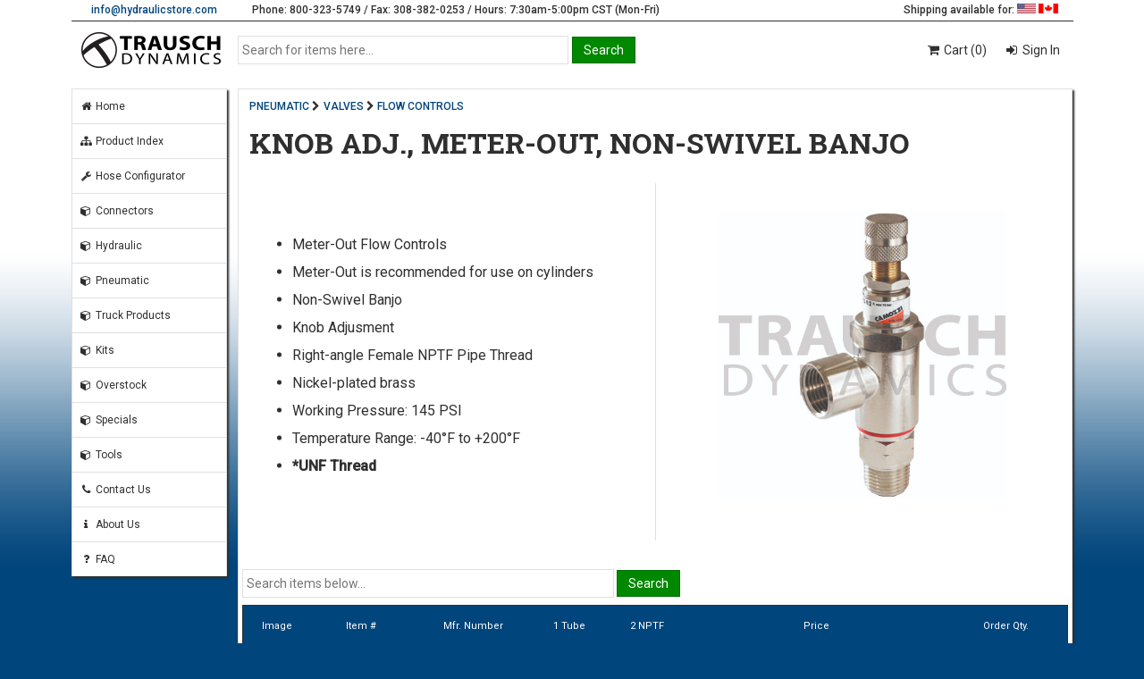

--- FILE ---
content_type: text/html; charset=UTF-8
request_url: https://www.hydraulicstore.com/pneumatic/valves/flow-controls/knob-adj-meter-out-non-swivel-banjo?page=1
body_size: 4041
content:
<!DOCTYPE html><!--[if IE 8]><html class="ie8" lang="en"><![endif]--><!--[if IE 9]><html class="ie9" lang="en"><![endif]--><!--[if !IE]> --><html lang="en"><!-- <![endif]--><head> <meta http-equiv="Content-Type" content="text/html; charset=utf-8"> <meta http-equiv="X-UA-Compatible" content="IE=edge,chrome=1"> <meta name="viewport" content="width=device-width, initial-scale=1.0"> <title>KNOB ADJ., METER-OUT, NON-SWIVEL BANJO | Trausch Dynamics</title> <link href="https://www.hydraulicstore.com/pneumatic/valves/flow-controls/knob-adj-meter-out-non-swivel-banjo" rel="canonical"> <meta name="keywords" content="PNEUMATIC, VALVES, FLOW CONTROLS"><meta name="description" content="Meter-Out Flow Controls Meter-Out is recommended for use on cylinders Non-Swivel Banjo Knob Adjusment Right-angle Female NPTF Pipe Thread Nickel-plated brass Working Pressure: 145 PSI Temperature Range: -40&amp;deg;F to +200&amp;deg;F *UNF Thread"> <script type="application/ld+json">{"@context": "http://schema.org","@type": "LocalBusiness","name": "Trausch Dynamics","url": "https://www.hydraulicstore.com/","image": "https://www.hydraulicstore.com/alpha/css/images/td_logo_bw_2.png","logo": "https://www.hydraulicstore.com/alpha/css/images/td_logo_bw_2.png","telephone": "800-323-5749","faxNumber": "308-382-0253","email": "info@hydraulicstore.com","address": {"@type": "PostalAddress","streetAddress": "3727 Westgate Road","addressLocality": "Grand Island","addressRegion": "NE","postalCode": "68803"},"openingHours":["Mo-Fr 7:30-17:00","Sa 7:30-12:00"]}</script> <link href="https://fonts.googleapis.com/css?family=Roboto+Slab:400,700|Roboto:400,500" rel="stylesheet"> <link href="https://maxcdn.bootstrapcdn.com/font-awesome/4.7.0/css/font-awesome.min.css" rel="stylesheet"> <link href="https://www.hydraulicstore.com/alpha/css/main.css?v=2025-02-12" rel="stylesheet" type="text/css"> <link href="https://www.hydraulicstore.com/alpha/css/items.css?v=2025-02-12" rel="stylesheet" type="text/css"> <!--[if lte IE 9]><link rel="stylesheet" href="https://www.hydraulicstore.com/alpha/css/messi.min.css" type="text/css"><![endif]--> <!--[if !IE]> --><link rel="stylesheet" href="https://www.hydraulicstore.com/alpha/css/alertify.min.css?v=2025-02-12" type="text/css"> <!-- <![endif]--> <!--[if !IE]> --><link rel="stylesheet" href="https://www.hydraulicstore.com/alpha/css/default.min.css?v=2025-02-12" type="text/css"> <!-- <![endif]--></head><body class="no_js"> <div id="wrapper"> <noscript> <div id="no_js_msg"> Javascript is disabled. <a href="http://www.enable-javascript.com/" target="_blank" rel="noopener noreferrer">Click here to enable javascript to experience the full functionality of our website.</a> </div> </noscript> <div id="contact_us"> <div class="col_2 email"> <a href="mailto:&#105;&#110;&#102;&#111;&#064;&#104;&#121;&#100;&#114;&#097;&#117;&#108;&#105;&#099;&#115;&#116;&#111;&#114;&#101;&#046;&#099;&#111;&#109;">&#105;&#110;&#102;&#111;&#064;&#104;&#121;&#100;&#114;&#097;&#117;&#108;&#105;&#099;&#115;&#116;&#111;&#114;&#101;&#046;&#099;&#111;&#109;</a> </div> <div class="col_7 phone"> Phone: 800-323-5749 / Fax: 308-382-0253 / Hours: 7:30am-5:00pm CST (Mon-Fri) </div> <div class="col_3 flags"> Shipping available for: <img src="https://www.hydraulicstore.com/alpha/css/images/blank.gif" class="sprite sprite_usa" alt="United States" title="United States" /> <img src="https://www.hydraulicstore.com/alpha/css/images/blank.gif" class="sprite sprite_can" alt="Canada" title="Canada" /> </div> </div> <div id="header"> <div class="col_2 logo"> <a href="https://www.hydraulicstore.com/home"><img src="https://www.hydraulicstore.com/alpha/css/images/td_logo_bw_2.png" alt="Trausch Dynamics logo"/></a> </div> <div class="col_6 search"> <form method="post" action="https://www.hydraulicstore.com/process_search"> <div id="main_search"> <div id="main_search_textbox"> <input type="text" id="txt_search_items" name="search-items-text" placeholder="Search for items here..." /> </div> <div id="main_search_button"> <input type="submit" id="btn_search_items" class="buttons" name="btn-search" value="Search" /> </div> </div> </form> </div> <div class="col_4 links"> <ul> <li onclick="window.location.href='https://www.hydraulicstore.com/cart'"><a href="https://www.hydraulicstore.com/cart"><i class="fa fa-shopping-cart fa-fw"></i> Cart (0)</a></li> <li onclick="window.location.href='https://www.hydraulicstore.com/login'"><i class="fa fa-sign-in fa-fw"></i><a href="https://www.hydraulicstore.com/login"> Sign In</a></li> </ul> </div> </div> <div id="main"> <div class="col_2 menu"> <ul> <li onclick="window.location.href='https://www.hydraulicstore.com/home';"><a href="https://www.hydraulicstore.com/home"><i class="fa fa-home fa-fw"></i> Home</a></li> <li onclick="window.location.href='https://www.hydraulicstore.com/product_index';"><a href="https://www.hydraulicstore.com/product_index"><i class="fa fa-sitemap fa-fw"></i> Product Index</a></li> <li onclick="window.location.href='https://www.hydraulicstore.com/hac';"><a href="https://www.hydraulicstore.com/hac"><i class="fa fa-wrench fa-fw"></i> Hose Configurator</a></li> <li onclick="window.location.href='https://www.hydraulicstore.com/connectors';"><a href="https://www.hydraulicstore.com/connectors"><i class="fa fa-cube fa-fw"></i> Connectors</a></li><li onclick="window.location.href='https://www.hydraulicstore.com/hydraulic';"><a href="https://www.hydraulicstore.com/hydraulic"><i class="fa fa-cube fa-fw"></i> Hydraulic</a></li><li onclick="window.location.href='https://www.hydraulicstore.com/pneumatic';"><a href="https://www.hydraulicstore.com/pneumatic"><i class="fa fa-cube fa-fw"></i> Pneumatic</a></li><li onclick="window.location.href='https://www.hydraulicstore.com/truck-products';"><a href="https://www.hydraulicstore.com/truck-products"><i class="fa fa-cube fa-fw"></i> Truck Products</a></li><li onclick="window.location.href='https://www.hydraulicstore.com/kits';"><a href="https://www.hydraulicstore.com/kits"><i class="fa fa-cube fa-fw"></i> Kits</a></li><li onclick="window.location.href='https://www.hydraulicstore.com/overstock';"><a href="https://www.hydraulicstore.com/overstock"><i class="fa fa-cube fa-fw"></i> Overstock</a></li><li onclick="window.location.href='https://www.hydraulicstore.com/specials';"><a href="https://www.hydraulicstore.com/specials"><i class="fa fa-cube fa-fw"></i> Specials</a></li><li onclick="window.location.href='https://www.hydraulicstore.com/tools';"><a href="https://www.hydraulicstore.com/tools"><i class="fa fa-cube fa-fw"></i> Tools</a></li> <li class="hide_in_mobile" onclick="window.location.href='https://www.hydraulicstore.com/contact';"><a href="https://www.hydraulicstore.com/contact"><i class="fa fa-phone fa-fw"></i> Contact Us</a></li> <li class="hide_in_mobile" onclick="window.location.href='https://www.hydraulicstore.com/about';"><a href="https://www.hydraulicstore.com/about"><i class="fa fa-info fa-fw"></i> About Us</a></li> <li class="hide_in_mobile" onclick="window.location.href='https://www.hydraulicstore.com/faq';"><a href="https://www.hydraulicstore.com/faq"><i class="fa fa-question fa-fw"></i> FAQ</a></li> </ul> </div> <div class="col_10 page"> <noscript> </noscript><!-- items code start --><div class="breadcrumbs"> <a href="https://www.hydraulicstore.com/pneumatic">PNEUMATIC</a><i class="fa fa-chevron-right fa-fw"></i><a href="https://www.hydraulicstore.com/pneumatic/valves">VALVES</a><i class="fa fa-chevron-right fa-fw"></i><a href="https://www.hydraulicstore.com/pneumatic/valves/flow-controls">FLOW CONTROLS</a></div><div class="page_header"> <h1>KNOB ADJ., METER-OUT, NON-SWIVEL BANJO</h1></div><div class="items_desc"> <div class="col_6 category_desc"><ul><li>Meter-Out Flow Controls<li>Meter-Out is recommended for use on cylinders<li>Non-Swivel Banjo<li>Knob Adjusment<li>Right-angle Female NPTF Pipe Thread<li>Nickel-plated brass<li>Working Pressure: 145 PSI<li>Temperature Range: -40&deg;F to +200&deg;F<li><strong>*UNF Thread</strong></ul></div><div class="col_6 category_img"><img src="https://www.hydraulicstore.com/images/1/Category/6891.jpg" /></div></div><div id="items"> <div id="subsearch"> <form method="post" action="https://www.hydraulicstore.com/process_items"> <input type="hidden" name="grp-id" value="6891" /> <input type="text" id="txt_items_subsearch" class="txtBox" name="items-subsearch" placeholder="Search items below..." tabindex="1" /> <input type="submit" id="btn_subsearch" class="buttons" name="btn-subsearch" value="Search" /> </form> </div> <div class="slide_message">*** Slide left / right to view more ***</div> <div id="table"> <table> <tr class="items_header"><th>Image</th><th>Item #</th><th>Mfr. Number</th><th>1 Tube</th><th>2 NPTF</th><th class="items_price">Price</th><th>Order Qty.</th></tr><tr id="items_0" class="hover_row"><td class="hcenter" onclick="window.location.href='https://www.hydraulicstore.com/pneumatic/valves/flow-controls/knob-adj-meter-out-non-swivel-banjo/mcu-53-02-camozzi.html';"><img width="28" height="24" src="https://www.hydraulicstore.com/images/1/Category/6891.jpg" /></td><td nowrap onclick="window.location.href='https://www.hydraulicstore.com/pneumatic/valves/flow-controls/knob-adj-meter-out-non-swivel-banjo/mcu-53-02-camozzi.html';"> <a href="https://www.hydraulicstore.com/pneumatic/valves/flow-controls/knob-adj-meter-out-non-swivel-banjo/mcu-53-02-camozzi.html">6073818</a></td><td onclick="window.location.href='https://www.hydraulicstore.com/pneumatic/valves/flow-controls/knob-adj-meter-out-non-swivel-banjo/mcu-53-02-camozzi.html';">MCU 53-02</td><td onclick="window.location.href='https://www.hydraulicstore.com/pneumatic/valves/flow-controls/knob-adj-meter-out-non-swivel-banjo/mcu-53-02-camozzi.html';">5/32"</td><td onclick="window.location.href='https://www.hydraulicstore.com/pneumatic/valves/flow-controls/knob-adj-meter-out-non-swivel-banjo/mcu-53-02-camozzi.html';">1/8"-27</td><td style="text-align:center;"><span style="white-space:nowrap;font-weight:500;">$23.50 / EACH</span><br><span class="qty_break" style="line-height:1.60;" onclick="qty_break('Over 9 EACH Price is: $19.980&lt;BR&gt;');"><i class="fa fa-money fa-fw"></i>&nbsp;Quantity breaks&nbsp;<i class="fa fa-money fa-fw"></i></span><br><span class="items_stock"><a href="https://www.hydraulicstore.com/faq#stock_status" target="_blank" rel="noopener noreferrer">Usually ships in 5 day(s)</a></span></td><td class="order_qty"><form id="items_form_qty_0" method="post" action="https://www.hydraulicstore.com/process_item" /><input type="hidden" name="items-itemcode" value="6073818" /><input type="hidden" name="items-unit" value="EACH" /><table class="table_order_qty"><tr><td nowrap><input type="text" id="txt_qty_0" class="txtBox" name="items-qty" size="4" value="1" /></td><td nowrap><input type="submit" id="btn_add_0" class="special" name="btn-add" value="+ Cart" /></td></tr></table></form></td></tr><tr id="items_1" class="hover_row"><td class="hcenter" onclick="window.location.href='https://www.hydraulicstore.com/pneumatic/valves/flow-controls/knob-adj-meter-out-non-swivel-banjo/mcu-04-02-camozzi.html';"><img width="28" height="24" src="https://www.hydraulicstore.com/images/1/Category/6891.jpg" /></td><td nowrap onclick="window.location.href='https://www.hydraulicstore.com/pneumatic/valves/flow-controls/knob-adj-meter-out-non-swivel-banjo/mcu-04-02-camozzi.html';"> <a href="https://www.hydraulicstore.com/pneumatic/valves/flow-controls/knob-adj-meter-out-non-swivel-banjo/mcu-04-02-camozzi.html">6073820</a></td><td onclick="window.location.href='https://www.hydraulicstore.com/pneumatic/valves/flow-controls/knob-adj-meter-out-non-swivel-banjo/mcu-04-02-camozzi.html';">MCU 04-02</td><td onclick="window.location.href='https://www.hydraulicstore.com/pneumatic/valves/flow-controls/knob-adj-meter-out-non-swivel-banjo/mcu-04-02-camozzi.html';">1/4"</td><td onclick="window.location.href='https://www.hydraulicstore.com/pneumatic/valves/flow-controls/knob-adj-meter-out-non-swivel-banjo/mcu-04-02-camozzi.html';">1/8"-27</td><td style="text-align:center;"><span style="white-space:nowrap;font-weight:500;">$23.74 / EACH</span><br><span class="qty_break" style="line-height:1.60;" onclick="qty_break('Over 9 EACH Price is: $20.180&lt;BR&gt;');"><i class="fa fa-money fa-fw"></i>&nbsp;Quantity breaks&nbsp;<i class="fa fa-money fa-fw"></i></span><br><span class="items_stock"><a href="https://www.hydraulicstore.com/faq#stock_status" target="_blank" rel="noopener noreferrer">Usually ships in 5 day(s)</a></span></td><td class="order_qty"><form id="items_form_qty_1" method="post" action="https://www.hydraulicstore.com/process_item" /><input type="hidden" name="items-itemcode" value="6073820" /><input type="hidden" name="items-unit" value="EACH" /><table class="table_order_qty"><tr><td nowrap><input type="text" id="txt_qty_1" class="txtBox" name="items-qty" size="4" value="1" /></td><td nowrap><input type="submit" id="btn_add_1" class="special" name="btn-add" value="+ Cart" /></td></tr></table></form></td></tr><tr id="items_2" class="hover_row"><td class="hcenter" onclick="window.location.href='https://www.hydraulicstore.com/pneumatic/valves/flow-controls/knob-adj-meter-out-non-swivel-banjo/mcu-04-04-camozzi.html';"><img width="28" height="24" src="https://www.hydraulicstore.com/images/1/Category/6891.jpg" /></td><td nowrap onclick="window.location.href='https://www.hydraulicstore.com/pneumatic/valves/flow-controls/knob-adj-meter-out-non-swivel-banjo/mcu-04-04-camozzi.html';"> <a href="https://www.hydraulicstore.com/pneumatic/valves/flow-controls/knob-adj-meter-out-non-swivel-banjo/mcu-04-04-camozzi.html">6073821</a></td><td onclick="window.location.href='https://www.hydraulicstore.com/pneumatic/valves/flow-controls/knob-adj-meter-out-non-swivel-banjo/mcu-04-04-camozzi.html';">MCU 04-04</td><td onclick="window.location.href='https://www.hydraulicstore.com/pneumatic/valves/flow-controls/knob-adj-meter-out-non-swivel-banjo/mcu-04-04-camozzi.html';">1/4"</td><td onclick="window.location.href='https://www.hydraulicstore.com/pneumatic/valves/flow-controls/knob-adj-meter-out-non-swivel-banjo/mcu-04-04-camozzi.html';">1/4"-18</td><td style="text-align:center;"><span style="white-space:nowrap;font-weight:500;">$25.14 / EACH</span><br><span class="qty_break" style="line-height:1.60;" onclick="qty_break('Over 9 EACH Price is: $21.370&lt;BR&gt;');"><i class="fa fa-money fa-fw"></i>&nbsp;Quantity breaks&nbsp;<i class="fa fa-money fa-fw"></i></span><br><span class="items_stock"><a href="https://www.hydraulicstore.com/faq#stock_status" target="_blank" rel="noopener noreferrer">Usually ships in 5 day(s)</a></span></td><td class="order_qty"><form id="items_form_qty_2" method="post" action="https://www.hydraulicstore.com/process_item" /><input type="hidden" name="items-itemcode" value="6073821" /><input type="hidden" name="items-unit" value="EACH" /><table class="table_order_qty"><tr><td nowrap><input type="text" id="txt_qty_2" class="txtBox" name="items-qty" size="4" value="1" /></td><td nowrap><input type="submit" id="btn_add_2" class="special" name="btn-add" value="+ Cart" /></td></tr></table></form></td></tr><tr id="items_3" class="hover_row"><td class="hcenter" onclick="window.location.href='https://www.hydraulicstore.com/pneumatic/valves/flow-controls/knob-adj-meter-out-non-swivel-banjo/mcu-06-04-camozzi.html';"><img width="28" height="24" src="https://www.hydraulicstore.com/images/1/Category/6891.jpg" /></td><td nowrap onclick="window.location.href='https://www.hydraulicstore.com/pneumatic/valves/flow-controls/knob-adj-meter-out-non-swivel-banjo/mcu-06-04-camozzi.html';"> <a href="https://www.hydraulicstore.com/pneumatic/valves/flow-controls/knob-adj-meter-out-non-swivel-banjo/mcu-06-04-camozzi.html">6073825</a></td><td onclick="window.location.href='https://www.hydraulicstore.com/pneumatic/valves/flow-controls/knob-adj-meter-out-non-swivel-banjo/mcu-06-04-camozzi.html';">MCU 06-04</td><td onclick="window.location.href='https://www.hydraulicstore.com/pneumatic/valves/flow-controls/knob-adj-meter-out-non-swivel-banjo/mcu-06-04-camozzi.html';">3/8"</td><td onclick="window.location.href='https://www.hydraulicstore.com/pneumatic/valves/flow-controls/knob-adj-meter-out-non-swivel-banjo/mcu-06-04-camozzi.html';">1/4"-18</td><td style="text-align:center;"><span style="white-space:nowrap;font-weight:500;">$28.47 / EACH</span><br><span class="qty_break" style="line-height:1.60;" onclick="qty_break('Over 9 EACH Price is: $24.200&lt;BR&gt;');"><i class="fa fa-money fa-fw"></i>&nbsp;Quantity breaks&nbsp;<i class="fa fa-money fa-fw"></i></span><br><span class="items_stock"><a href="https://www.hydraulicstore.com/faq#stock_status" target="_blank" rel="noopener noreferrer">Usually ships in 5 day(s)</a></span></td><td class="order_qty"><form id="items_form_qty_3" method="post" action="https://www.hydraulicstore.com/process_item" /><input type="hidden" name="items-itemcode" value="6073825" /><input type="hidden" name="items-unit" value="EACH" /><table class="table_order_qty"><tr><td nowrap><input type="text" id="txt_qty_3" class="txtBox" name="items-qty" size="4" value="1" /></td><td nowrap><input type="submit" id="btn_add_3" class="special" name="btn-add" value="+ Cart" /></td></tr></table></form></td></tr><tr id="items_4" class="hover_row"><td class="hcenter" onclick="window.location.href='https://www.hydraulicstore.com/pneumatic/valves/flow-controls/knob-adj-meter-out-non-swivel-banjo/mcu-06-06-camozzi.html';"><img width="28" height="24" src="https://www.hydraulicstore.com/images/1/Category/6891.jpg" /></td><td nowrap onclick="window.location.href='https://www.hydraulicstore.com/pneumatic/valves/flow-controls/knob-adj-meter-out-non-swivel-banjo/mcu-06-06-camozzi.html';"> <a href="https://www.hydraulicstore.com/pneumatic/valves/flow-controls/knob-adj-meter-out-non-swivel-banjo/mcu-06-06-camozzi.html">6073826</a></td><td onclick="window.location.href='https://www.hydraulicstore.com/pneumatic/valves/flow-controls/knob-adj-meter-out-non-swivel-banjo/mcu-06-06-camozzi.html';">MCU 06-06</td><td onclick="window.location.href='https://www.hydraulicstore.com/pneumatic/valves/flow-controls/knob-adj-meter-out-non-swivel-banjo/mcu-06-06-camozzi.html';">3/8"</td><td onclick="window.location.href='https://www.hydraulicstore.com/pneumatic/valves/flow-controls/knob-adj-meter-out-non-swivel-banjo/mcu-06-06-camozzi.html';">3/8"-18</td><td style="text-align:center;"><span style="white-space:nowrap;font-weight:500;">$46.91 / EACH</span><br><span class="qty_break" style="line-height:1.60;" onclick="qty_break('Over 9 EACH Price is: $39.880&lt;BR&gt;');"><i class="fa fa-money fa-fw"></i>&nbsp;Quantity breaks&nbsp;<i class="fa fa-money fa-fw"></i></span><br><span class="items_stock"><a href="https://www.hydraulicstore.com/faq#stock_status" target="_blank" rel="noopener noreferrer">Usually ships in 5 day(s)</a></span></td><td class="order_qty"><form id="items_form_qty_4" method="post" action="https://www.hydraulicstore.com/process_item" /><input type="hidden" name="items-itemcode" value="6073826" /><input type="hidden" name="items-unit" value="EACH" /><table class="table_order_qty"><tr><td nowrap><input type="text" id="txt_qty_4" class="txtBox" name="items-qty" size="4" value="1" /></td><td nowrap><input type="submit" id="btn_add_4" class="special" name="btn-add" value="+ Cart" /></td></tr></table></form></td></tr> </table> </div> <div id="page_controls"> <div class="col_12 page_buttons"> Page 1 of 1 </div> </div></div><!-- items code end --> </div><!-- end of content --> </div><!-- end of main --> <div id="foot"> <div class="col_6 foot_left"> <a href="http://eepurl.com/tU8fP" target="_blank" rel="noopener noreferrer">Sign up for our newsletter!</a><br> <a href="https://www.hydraulicstore.com/main">View all items</a><br> <a href="https://www.hydraulicstore.com/catalog_request">Request a catalog!</a><br> <a href="https://www.hydraulicstore.com/privacy">Privacy Policy</a><br> <a href="https://www.hydraulicstore.com/about">About Us</a><br> <a href="https://www.hydraulicstore.com/faq">FAQ</a><br> <a href="https://www.hydraulicstore.com/contact">Contact Us</a><br> <a href="https://www.hydraulicstore.com/feedback">Leave a feedback</a><br> <a href="https://www.hydraulicstore.com/images/pdf/Terms_And_Conditions_For_Website.pdf">Terms &amp; Conditions</a></div><div class="col_6 foot_right"> Email: <span style="font-weight:500"><a href="mailto:&#105;&#110;&#102;&#111;&#064;&#104;&#121;&#100;&#114;&#097;&#117;&#108;&#105;&#099;&#115;&#116;&#111;&#114;&#101;&#046;&#099;&#111;&#109;">&#105;&#110;&#102;&#111;&#064;&#104;&#121;&#100;&#114;&#097;&#117;&#108;&#105;&#099;&#115;&#116;&#111;&#114;&#101;&#046;&#099;&#111;&#109;</a></span><br> Phone: 800-323-5749<br> Fax: 308-382-0253<br> 3727 Westgate Road<br> Grand Island, NE 68803<br> <br> Copyright &copy; 2026 Trausch Dynamics. All Rights Reserved. <br> <br> <img src="https://www.hydraulicstore.com/alpha/css/images/blank.gif" class="sprite sprite_cc_logos" alt="Accepted credit cards - Discover, Visa, MasterCard, American Express" title="We accept Discover, VISA, MasterCard, and American Express - Images by Dreamstale.com"/></div> </div></div><!-- end of wrapper --><script src="https://ajax.googleapis.com/ajax/libs/jquery/1.12.2/jquery.min.js"></script><!--[if lte IE 9]> <script src="https://cdnjs.cloudflare.com/ajax/libs/jquery-placeholder/2.3.1/jquery.placeholder.min.js"></script><![endif]--><!--[if lte IE 9]><script src="https://cdnjs.cloudflare.com/ajax/libs/selectivizr/1.0.2/selectivizr-min.js"></script><![endif]--><!--[if lte IE 9]><script src="https://www.hydraulicstore.com/alpha/js/messi.min.js" type="text/javascript"></script><![endif]--><!--[if !IE] --><script src="https://www.hydraulicstore.com/alpha/js/alertify.min.js" type="text/javascript"></script><!-- <![endif]--><script src="https://www.hydraulicstore.com/alpha/js/index.js?v=2025-02-12" type="text/javascript"></script><script src="https://www.hydraulicstore.com/alpha/js/src/items.js?v=2025-02-12" type="text/javascript"></script><!-- Global site tag (gtag.js) - Google Analytics --><script async src="https://www.googletagmanager.com/gtag/js?id=G-SD5BWKN1V9"></script><script> window.dataLayer = window.dataLayer || []; function gtag(){dataLayer.push(arguments);} gtag('js', new Date()); gtag('config', 'G-SD5BWKN1V9');</script></body></html>

--- FILE ---
content_type: text/css
request_url: https://www.hydraulicstore.com/alpha/css/items.css?v=2025-02-12
body_size: 815
content:
#wrapper #main .page .items_desc div {
    height: 400px;
}
#wrapper #main .page .items_desc:after {
    content: " ";
    display: block;
    height: 0;
    clear: both;
}
#wrapper #main .page .category_img {
    text-align: center;
    border-left: 1px solid #e0e0e0;
}
#wrapper #main .page .category_img img {
    width: 75%;
    position: relative;
    top: 50%;
    -webkit-transform: translateY(-50%);
    -ms-transform: translateY(-50%);
    transform: translateY(-50%);
    margin-top: -8px;
}
#wrapper #main .page .category_desc ul {
    overflow: auto;
    max-height: 320px;
    position: relative;
    top: 50%;
    -webkit-transform: translateY(-50%);
    -ms-transform: translateY(-50%);
    transform: translateY(-50%);
    margin-top: -8px;
}
#wrapper #main .page .category_desc li {
    font-size: 16px;
    padding: 6px 0px;
    margin-right: 6px;
}
#wrapper #main .page #items {
    margin-top: 32px;
}
#wrapper #main .page #search_results {
    font-size: 14px;
    margin: 4px 0px;
}
#wrapper #main .page #subsearch #txt_items_subsearch {
    width: 45%;
}
#wrapper #main .page #table {
    margin-top: 8px;
}
#wrapper #main .page #table table {
    border-collapse: collapse;
    width: 100%;
}
#wrapper #main .page #table .items_header {
    border: 1px solid #2f2f2f;
    background-color: #00457c;
    color: white;
}
#wrapper #main .page #table .items_header th {
    padding: 16px 2px;
    font-weight: 400;
    font-size: 11px;
}
#wrapper #main .page #table td {
    font-size: 12px;
    padding: 4px;
    border: 1px solid #e0e0e0;
    text-align: center;
}
#wrapper #main .page #table .order_qty {
    width: 15%;
    padding: 2px;
}
#wrapper #main .page #table .table_order_qty {
    border-collapse: collapse;
    width: auto;
    margin: 0px auto;
}
#wrapper #main .page #table .table_order_qty td {
    border: 0px;
    padding: 4px 2px;
}
#wrapper #main .page #page_controls {
    margin-top: 8px;
    font-size: 16px;
    font-weight: 500;
    text-align: center;
}
#wrapper #main .page #page_controls .page_buttons #txt_items_page {
    text-align: center;
    margin: 4px 0px;
}
/* ie8 css */

.ie8 #wrapper #main .page .items_desc div {
    width: 45.99%;
}
.ie8 #wrapper #main .page .category_desc ul,
.ie8 #wrapper #main .page .category_img img {
    margin-top: -72px;
    top: 25%;
}
.ie8 #wrapper #main .page .category_desc ul {
    max-height: 350px;
}
/* Mobile CSS */

@media screen and (max-device-width: 768px) {
    .items_desc div {
        height: auto;
    }
    .category_img {
        border-left: none;
        display: none;
    }
    .category_desc ul {
        max-height: none;
        position: static;
        top: auto;
        -webkit-transform: none;
        -ms-transform: none;
        transform: none;
    }
    #wrapper #main .page #items #table {
        overflow: auto;
    }
    #wrapper #main .page #items #table td {
        padding: 4px;
        min-width:96px;
    }
    #wrapper #main .page #items #table .table_order_qty td{
        min-width:0;
    }
    #wrapper #main .page #items #table .items_price {
        min-width: 172px;
    }
}
@media screen and (max-device-width: 480px) {
    #wrapper #main .page #subsearch #txt_items_subsearch {
        width: 75%;
    }
}

--- FILE ---
content_type: text/css
request_url: https://www.hydraulicstore.com/alpha/css/default.min.css?v=2025-02-12
body_size: 630
content:
/*** alertifyjs 1.4.1 http://alertifyjs.com* AlertifyJS is a javascript framework for developing pretty browser dialogs and notifications.* Copyright 2015 Mohammad Younes <Mohammad@alertifyjs.com> (http://alertifyjs.com)* Licensed under MIT <http://opensource.org/licenses/mit-license.php>*/.alertify .ajs-dialog{background-color:#fff;box-shadow:0 15px 20px 0 rgba(0,0,0,.25);border-radius:2px}.alertify .ajs-header{color:#000;font-weight:700;background:#fafafa;border-bottom:#eee 1px solid;border-radius:2px 2px 0 0}.alertify .ajs-body{color:#000}.alertify .ajs-body .ajs-content .ajs-input{display:block;width:100%;padding:8px;margin:4px;border-radius:2px;border:1px solid #CCC}.alertify .ajs-body .ajs-content p{margin:0}.alertify .ajs-footer{background:#fbfbfb;border-top:#eee 1px solid;border-radius:0 0 2px 2px}.alertify .ajs-footer .ajs-buttons .ajs-button{background-color:transparent;color:#000;border:0;font-size:14px;font-weight:700;text-transform:uppercase}.alertify .ajs-footer .ajs-buttons .ajs-button.ajs-ok{color:#3593D2}.alertify-notifier .ajs-message{background:#008cfc;color:#fff;text-align:center;border:1px solid #007ee3;border-radius:1px;font-size:14px;line-height:135%;}.alertify-notifier .ajs-message.ajs-success{color:#fff;background:#009900;border-color:#008800;}.alertify-notifier .ajs-message.ajs-error{color:#fff;background:#cc0000;border-color:#b30000;}.alertify-notifier .ajs-message.ajs-warning{background:rgba(252,248,215,.95);border-color:#999}

--- FILE ---
content_type: application/javascript
request_url: https://www.hydraulicstore.com/alpha/js/src/items.js?v=2025-02-12
body_size: 1747
content:
/*
 * Date written: 01.03.2017
 * Purpose: display qty breaks and validate user input
 *
 * 					--- MAINTENANCE LOG ---
 */

$(function(){
    $(".items_stock").click(function(){
        setTimeout(function(){
            var pre = document.createElement('div');
			pre.style.fontFamily = 'Roboto, Verdana, sans-serif';
			pre.style.textAlign = 'left';
			pre.style.wordWrap = 'break-word';
			pre.style.lineHeight = '140%';
			
			var bold1 = document.createElement('b');
			bold1.style.fontWeight = "500";
			bold1.innerHTML = "IN STOCK";
			pre.appendChild(bold1);
			pre.appendChild(document.createElement('br'));
			pre.appendChild(document.createTextNode('- Item is in stock and ready to ship (subject to prior sale)'));
			pre.appendChild(document.createElement('br'));
			pre.appendChild(document.createElement('br'));
			
			var bold2 = document.createElement('b');
			bold2.style.fontWeight = "500";
			bold2.innerHTML = "SHIPS SAME DAY";
			pre.appendChild(bold2);
			pre.appendChild(document.createElement('br'));
			pre.appendChild(document.createTextNode('- Item(s) must go through processing before shipment or item(s) ship from a different warehouse. Item(s) are typically shipped the following business day if it is ordered late in the day. '));
			pre.appendChild(document.createElement('br'));
			pre.appendChild(document.createElement('br'));
			
			var bold3 = document.createElement('b');
			bold3.style.fontWeight = "500";
			bold3.innerHTML = "SHIPS NEXT BUSINESS DAY";
			pre.appendChild(bold3);
			
			pre.appendChild(document.createElement('br'));
			pre.appendChild(document.createTextNode('- Item(s) are typically shipped the following business day. '));
			pre.appendChild(document.createElement('br'));
			pre.appendChild(document.createElement('br'));
			
			var bold4 = document.createElement('b');
			bold4.style.fontWeight = "500";
			bold4.innerHTML = "AVAILABLE";
			pre.appendChild(bold4);
			
			var link1 = document.createElement('a');
			link1.innerHTML	= "Contact a sales representative for lead time.";
			link1.href = __site + '/contact';
			link1.target = "_blank";
			
			pre.appendChild(document.createElement('br'));
			pre.appendChild(document.createTextNode('- Item is currently out of stock. '));
			pre.appendChild(link1);
			pre.appendChild(document.createElement('br'));
			pre.appendChild(document.createElement('br'));
			
			var bold5 = document.createElement('b');
			bold5.style.fontWeight = "500";
			bold5.innerHTML = "* DAYS are business days and do not include Saturdays, Sundays, and holidays.";
			pre.appendChild(bold5);
			
			pre.appendChild(document.createElement('br'));
			pre.appendChild(document.createElement('br'));
			
			var bold6 = document.createElement('b');
			bold6.style.fontWeight = "500";
			bold6.innerHTML = "* WEEKS are business weeks that include (5) days and do not include Saturdays, Sundays, and holidays.";
			pre.appendChild(bold6);
			
			if(__ie){
				new Messi(pre, {title: 'Stock Availability Help', titleClass: 'message', buttons: [{id: 0, label: 'Close', val: 'X'}]});
			} else {
				alertify.alert().setting({'modal': true, 'title': 'Stock Availability Help', 'message': pre}).show();
			}
        }, 50);

        return false;
    });

    /* Anything below here is form vaildation for each item row */
    var btnClicked  = "";

    $("#items #table input[type='submit']").click(function(){
        btnClicked  = this.id;
    });

    $("#items #table form").submit(function(){
        formId      = this.id;
        rowId 		= formId.split('_');
		rowId 		= rowId[3];
        btnAdd      = "btn_add_" + rowId;
        unit        = $("#" + formId + " input[name='items-unit']").val();
        itemcode    = $("#" + formId + " input[name='items-itemcode']").val();
        orderQty    = $("#" + formId + " input[name='items-qty']").val();

        if(btnClicked == btnAdd){
            var result  = vld_item(formId, orderQty, unit, rowId);
            return result;
        } else {
            return false;
        }
    });
});

function vld_item(formId, qty, unit, rowId){
    var pattern  	= /^(([1-9][\d]{0,4})(\.\d{1,2})?)$/;
	var pattern2 	= /^([1-9][\d]{0,4})$/;

    alertify.dismissAll();
    $("#txt_qty_" + rowId).css("border", "1px solid #e0e0e0");

	if (unit == "FOOT" || unit == "FEET" || unit == "LB") {
		var result  = pattern.test(qty);
        var msg     = 'Please enter a number between 1 and 99,999.99';
	} else {
		var result	= pattern2.test(qty);
		var msg		= 'Please enter a whole number between 1 and 99,999';
	}

    if(result == false){
        $("#txt_qty_" + rowId).css("border", "2px solid #ff2400");
        $("#txt_qty_" + rowId).focus();

        if(__ie){
			new Messi('Order quantity must be between 1 and 99,999.99', {title: 'Error!', titleClass: 'error', buttons: [{id: 0, label: 'Close', val: 'X'}]});
		} else {
			alertify.notify(msg.toUpperCase(), 'error', 10);
		}
    }

    return result;
}

function qty_break(sale){
	setTimeout(function(){
		var pre = document.createElement('div');
		pre.style.fontFamily = 'Roboto, Arial, sans-serif';
		pre.style.textAlign = 'left';
		pre.style.wordWrap = 'break-word';
		pre.style.lineHeight = '140%';
		
		var array	= sale.split("<BR>");
		for(i = 0; i < array.length; i++){
			if(array[i]){
				pre.appendChild(document.createTextNode(array[i]));
				pre.appendChild(document.createElement('br'));
			}
		}
		
		if(__ie){
			new Messi(pre, {title: 'Item Quantity Break', titleClass: 'info', buttons: [{id: 0, label: 'Close', val: 'X'}]});
		} else {
			alertify.alert().setting({'modal': true, 'title': 'Item Quantity Break', 'message': pre}).show();
		}
	}, 50);
}


--- FILE ---
content_type: application/javascript
request_url: https://www.hydraulicstore.com/alpha/js/index.js?v=2025-02-12
body_size: 1862
content:
/*
 * Date written: 01.03.2017
 * Purpose: global variables and global js code for every page
 *
 * 						--- MAINTENANCE LOG ---
 * 
 * 08/04/2017 - added __ca_zip, which contains regex pattern to validate
 *              Canadian zip codes.
 *              @link https://trajano.net/2017/05/canadian-postal-code-validation/
 * 
 *            - added __ca_prov, which contains regex pattern to validate
 *              Canadian provinces.
 *              @link https://gist.github.com/nerdsrescueme/1237767
 * 
 * 08/29/2017 - added snippet of code to make CSS dropdown menus work in
 *              iOS safari.
 * 
 */

// true 	- test code 
// false 	- live code
var __test 			= false; 

var __prot			= (window.location.protocol == 'https:') ? 'https://' : 'http://';
var __sub 			= 'alpha';
var __host 			= __prot + 'www.hydraulicstore.com';
var __site 			= (__test == true) ?  __prot + 'www.hydraulicstore.com' + '/' + __sub : __prot + 'www.hydraulicstore.com';
var __indx			= 'index.php';
var __folder 		= '/var/www/htdocs';
var __css 			= __host + '/' + __sub + '/css';
var __js 			= __host + '/' + __sub + '/js';

// regex patterns
var __email         = /^[a-zA-Z0-9\_\.\+\-\&]+@[a-zA-Z0-9-]+\.[a-zA-Z0-9-.]+$/;
var __phone 		= /^[\d]{10}$/;
var __state			= /^(A[LKSZRAEP]|C[AOT]|D[EC]|F[LM]|G[AU]|HI|I[ADLN]|K[SY]|LA|M[ADEHINOPST]|N[CDEHJMVY]|O[HKR]|P[ARW]|RI|S[CD]|T[NX]|UT|V[AIT]|W[AIVY])$/;
var __zip			= /^\d{5}(?:[-\s]\d{4})?$/;
var __ca_prov 		= /^(AB|BC|MB|N[BLTSU]|ON|PE|QC|SK|YT)$/;
var __ca_zip		= /^[ABCEGHJKLMNPRSTVXY][0-9][ABCEGHJKLMNPRSTVWXYZ][\-\s]?[0-9][ABCEGHJKLMNPRSTVWXYZ][0-9]$/;
var __discover 		= /^6(?:011|5[0-9]{2})[0-9]{12}$/;
var __mastercard 	= /^(?:5[1-5][0-9]{2}|222[1-9]|22[3-9][0-9]|2[3-6][0-9]{2}|27[01][0-9]|2720)[0-9]{12}$/;
var __visa 			= /^4[0-9]{12}(?:[0-9]{3})?$/;
var __amex          = /^3[47][0-9]{13}$/;
var __cccode 		= /^[\d]{3,4}$/;

// internet explorer version
var __ie7 			= navigator.appVersion.indexOf("MSIE 7.");
var __ie8 			= navigator.appVersion.indexOf("MSIE 8.");
var __ie9 			= navigator.appVersion.indexOf("MSIE 9.");
var __ie 			= 0;

if(__ie7 != -1 || __ie8 != -1 || __ie9 != -1){
	__ie	= 1;
}

$(function(){
    // inserts a placeholder for IE7+
    if(__ie){
        $('input').placeholder();
        $('textarea').placeholder();
    }

    if(__ie8 == -1){
        $('.td_honeypot').remove(); // remove honeypot field in favor of recaptcha
    }
    
    $('body').removeClass('no_js'); // removes no_js class if javascript is enabled

    // allows the CSS dropdown menus to work in iOS safari
    $(".links ul li").on('click', function(){
        $(".links ul li ul").toggle();
    });
});

/*
// used in frontpage select dropdown
function go_to_url(url){
	var d	= url.options[url.selectedIndex].value;
	if(d != "null"){
		window.top.location.href = d;
	}
	url.selectedIndex=0;
}
*/

// polyfill for Object.keys for IE7
// used to get length of JSON object
Object.keys=Object.keys||function(o,k,r){r=[];for(k in o)r.hasOwnProperty.call(o,k)&&r.push(k);return r}

//
//
//

//
//
//

// checks if username is available by ajax
function email_availability(email, field, flag){
    var url         = __host + '/' + __sub + '/functions/ajax/email_availability.php';
    var async       = false;
    var validate    = true;

    $.ajaxSetup({ async: async });
    $.post(
        url, 
        {
            email: email
        },
        function(data, status){
            $.each(data, function(key, val){
                if(key == "status" && val == false){
                    $("#txt_" + field + "_email1").css("border", "2px solid #ff2400");
                    $("#email1_txtBox_error").html("* This email address is already in use. <br>");
                    $("#email1_txtBox_error").show();
                    validate    = false;
                } else if(key == "status" && val == true){
                    $("#txt_" + field + "_email1").css("border", "1px solid #e0e0e0");
                    $("#txt_" + field + "_email2").css("border", "1px solid #e0e0e0");
                    $("#email1_txtBox_error").html('');
                    $("#email1_txtBox_error").hide();
                }
            });
        }, "json" // < --- JSON FORMAT
    );

    if(flag){
        return validate;
    }
}
